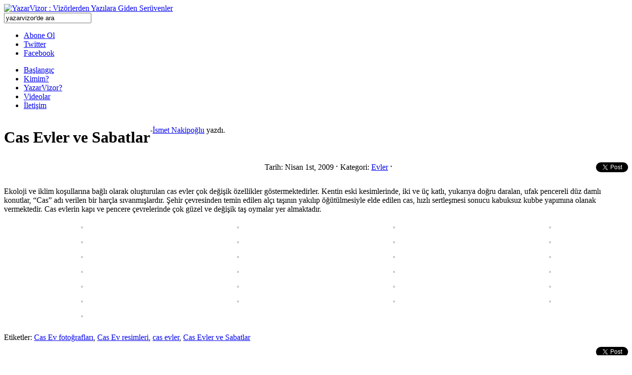

--- FILE ---
content_type: text/html; charset=UTF-8
request_url: http://www.yazarvizor.com/cas-evler-ve-sabatlar/
body_size: 5110
content:
<!DOCTYPE html PUBLIC "-//W3C//DTD XHTML 1.0 Transitional//EN" "http://www.w3.org/TR/xhtml1/DTD/xhtml1-transitional.dtd">
<html xmlns="http://www.w3.org/1999/xhtml">
<head>
	<title>YazarVizor : Vizörlerden Yazılara Giden Serüvenler &raquo; Cas Evler ve Sabatlar</title>

	<meta http-equiv="Content-Type" content="text/html; charset=utf-8" />	
	<meta name="generator" content="WordPress 5.1.19" /> <!-- leave this for stats please -->

	<link rel="stylesheet" href="http://www.yazarvizor.com/wp-content/themes/kayboldum/reset.css" type="text/css" media="screen" />
	<link rel="stylesheet" href="http://www.yazarvizor.com/wp-content/themes/kayboldum/style.css" type="text/css" media="screen" />
	<!--[if IE]><meta http-equiv="X-UA-Compatible" content="IE=edge;chrome=1"><![endif]-->
    <!--[if IE 6]>
        <link rel="stylesheet" href="http://www.yazarvizor.com/wp-content/themes/kayboldum/ie6.css" type="text/css" media="screen" />
    <![endif]-->
    <!--[if IE 7]>
        <link rel="stylesheet" href="http://www.yazarvizor.com/wp-content/themes/kayboldum/ie7.css" type="text/css" media="screen" />
    <![endif]-->
    <!--[if IE 8]>
        <link rel="stylesheet" href="http://www.yazarvizor.com/wp-content/themes/kayboldum/ie8.css" type="text/css" media="screen" />
    <![endif]-->
    <link rel="shortcut icon" href="http://www.yazarvizor.com/wp-content/themes/kayboldum/favicon.ico" type="image/x-icon" />
    <link rel="alternate" type="application/rss+xml" title="RSS 2.0" href="http://www.yazarvizor.com/feed/" />
	<link rel="alternate" type="text/xml" title="RSS .92" href="http://www.yazarvizor.com/feed/rss/" />
	<link rel="alternate" type="application/atom+xml" title="Atom 0.3" href="http://www.yazarvizor.com/feed/atom/" />
	<link rel="pingback" href="http://www.yazarvizor.com/xmlrpc.php" />
	<link rel="stylesheet" href="http://www.yazarvizor.com/wp-content/themes/kayboldum/menu.css" type="text/css" media="screen" />
 	 	<link rel='dns-prefetch' href='//s.w.org' />
<link rel="alternate" type="application/rss+xml" title="YazarVizor : Vizörlerden Yazılara Giden Serüvenler &raquo; Cas Evler ve Sabatlar yorum beslemesi" href="http://www.yazarvizor.com/cas-evler-ve-sabatlar/feed/" />
		<script type="text/javascript">
			window._wpemojiSettings = {"baseUrl":"https:\/\/s.w.org\/images\/core\/emoji\/11.2.0\/72x72\/","ext":".png","svgUrl":"https:\/\/s.w.org\/images\/core\/emoji\/11.2.0\/svg\/","svgExt":".svg","source":{"concatemoji":"http:\/\/www.yazarvizor.com\/wp-includes\/js\/wp-emoji-release.min.js?ver=5.1.19"}};
			!function(e,a,t){var n,r,o,i=a.createElement("canvas"),p=i.getContext&&i.getContext("2d");function s(e,t){var a=String.fromCharCode;p.clearRect(0,0,i.width,i.height),p.fillText(a.apply(this,e),0,0);e=i.toDataURL();return p.clearRect(0,0,i.width,i.height),p.fillText(a.apply(this,t),0,0),e===i.toDataURL()}function c(e){var t=a.createElement("script");t.src=e,t.defer=t.type="text/javascript",a.getElementsByTagName("head")[0].appendChild(t)}for(o=Array("flag","emoji"),t.supports={everything:!0,everythingExceptFlag:!0},r=0;r<o.length;r++)t.supports[o[r]]=function(e){if(!p||!p.fillText)return!1;switch(p.textBaseline="top",p.font="600 32px Arial",e){case"flag":return s([55356,56826,55356,56819],[55356,56826,8203,55356,56819])?!1:!s([55356,57332,56128,56423,56128,56418,56128,56421,56128,56430,56128,56423,56128,56447],[55356,57332,8203,56128,56423,8203,56128,56418,8203,56128,56421,8203,56128,56430,8203,56128,56423,8203,56128,56447]);case"emoji":return!s([55358,56760,9792,65039],[55358,56760,8203,9792,65039])}return!1}(o[r]),t.supports.everything=t.supports.everything&&t.supports[o[r]],"flag"!==o[r]&&(t.supports.everythingExceptFlag=t.supports.everythingExceptFlag&&t.supports[o[r]]);t.supports.everythingExceptFlag=t.supports.everythingExceptFlag&&!t.supports.flag,t.DOMReady=!1,t.readyCallback=function(){t.DOMReady=!0},t.supports.everything||(n=function(){t.readyCallback()},a.addEventListener?(a.addEventListener("DOMContentLoaded",n,!1),e.addEventListener("load",n,!1)):(e.attachEvent("onload",n),a.attachEvent("onreadystatechange",function(){"complete"===a.readyState&&t.readyCallback()})),(n=t.source||{}).concatemoji?c(n.concatemoji):n.wpemoji&&n.twemoji&&(c(n.twemoji),c(n.wpemoji)))}(window,document,window._wpemojiSettings);
		</script>
		<style type="text/css">
img.wp-smiley,
img.emoji {
	display: inline !important;
	border: none !important;
	box-shadow: none !important;
	height: 1em !important;
	width: 1em !important;
	margin: 0 .07em !important;
	vertical-align: -0.1em !important;
	background: none !important;
	padding: 0 !important;
}
</style>
	<link rel='stylesheet' id='wp-block-library-css'  href='http://www.yazarvizor.com/wp-includes/css/dist/block-library/style.min.css?ver=5.1.19' type='text/css' media='all' />
<script type='text/javascript' src='http://www.yazarvizor.com/wp-includes/js/jquery/jquery.js?ver=1.12.4'></script>
<script type='text/javascript' src='http://www.yazarvizor.com/wp-includes/js/jquery/jquery-migrate.min.js?ver=1.4.1'></script>
<link rel='https://api.w.org/' href='http://www.yazarvizor.com/wp-json/' />
<link rel="EditURI" type="application/rsd+xml" title="RSD" href="http://www.yazarvizor.com/xmlrpc.php?rsd" />
<link rel="wlwmanifest" type="application/wlwmanifest+xml" href="http://www.yazarvizor.com/wp-includes/wlwmanifest.xml" /> 
<link rel='prev' title='Yusufçuklar &#8211; Spiketail dragonfly' href='http://www.yazarvizor.com/yusufcuklar-spiketail-dragonfly/' />
<link rel='next' title='Zambak &#8211; İris versicolor' href='http://www.yazarvizor.com/zambak-iris-versicolor/' />
<meta name="generator" content="WordPress 5.1.19" />
<link rel="canonical" href="http://www.yazarvizor.com/cas-evler-ve-sabatlar/" />
<link rel='shortlink' href='http://www.yazarvizor.com/?p=93' />
<link rel="alternate" type="application/json+oembed" href="http://www.yazarvizor.com/wp-json/oembed/1.0/embed?url=http%3A%2F%2Fwww.yazarvizor.com%2Fcas-evler-ve-sabatlar%2F" />
<link rel="alternate" type="text/xml+oembed" href="http://www.yazarvizor.com/wp-json/oembed/1.0/embed?url=http%3A%2F%2Fwww.yazarvizor.com%2Fcas-evler-ve-sabatlar%2F&#038;format=xml" />
    <script src="http://www.yazarvizor.com/wp-content/themes/kayboldum/js/columnizer.js" type="text/javascript"></script>
    <script src="http://www.yazarvizor.com/wp-content/themes/kayboldum/js/columnize.js" type="text/javascript"></script>
	<script type='text/javascript' src='http://www.yazarvizor.com/wp-content/themes/kayboldum/js/menu.js'></script>
        <link href='http://fonts.googleapis.com/css?family=Open+Sans:300italic,400italic,700italic,400,300,700&subset=latin,latin-ext' rel='stylesheet' type='text/css'>


</head>
<body class="post-template-default single single-post postid-93 single-format-standard chrome">

<div id="fb-root"></div>
<script>(function(d, s, id) {
  var js, fjs = d.getElementsByTagName(s)[0];
  if (d.getElementById(id)) return;
  js = d.createElement(s); js.id = id;
  js.src = "//connect.facebook.net/tr_TR/all.js#xfbml=1&appId=146057718743747";
  fjs.parentNode.insertBefore(js, fjs);
}(document, 'script', 'facebook-jssdk'));</script>


	<div id="outer">
    	<div id="header">
        	<div id="logo">
        		        		<a href="http://www.yazarvizor.com/"><img src="http://www.yazarvizor.com/wp-content/uploads/2013/08/logo2.png" alt="YazarVizor : Vizörlerden Yazılara Giden Serüvenler" /></a>        		
        		        	</div>
            <div id="serv">
            	<div id="search"><form method="get" id="searchform" action="http://www.yazarvizor.com/">
    <input type="text" onfocus="if(this.value=='yazarvizor'de ara') this.value='';" onblur="if(this.value=='') this.value='yazarvizor'de ara';" value="yazarvizor'de ara" name="s" id="s" />
</form></div>
                <div id="navicons">
                	<ul>
                    	<li><a id="subscribe" href="http://www.yazarvizor.com/feed/" title="">Abone Ol</a></li>
                    	<li><a id="twitter" href="https://twitter.com/yazarvizor" title="">Twitter</a></li>
                    	<li><a id="facebook" href="https://www.facebook.com/pages/YazarViz%C3%B6rcom/287601907919254?ref=hl" title="">Facebook</a></li>
                    </ul>
                </div>
                <div id="menu">
				<ul id="top-menu" class="menu"><li id="menu-item-1233" class="menu-item menu-item-type-custom menu-item-object-custom menu-item-home menu-item-1233"><a href="http://www.yazarvizor.com/">Başlangıç</a></li>
<li id="menu-item-1234" class="menu-item menu-item-type-post_type menu-item-object-page menu-item-1234"><a href="http://www.yazarvizor.com/ben-kimim/">Kimim?</a></li>
<li id="menu-item-1235" class="menu-item menu-item-type-post_type menu-item-object-page menu-item-1235"><a href="http://www.yazarvizor.com/neden-yazarvizor/">YazarVizor?</a></li>
<li id="menu-item-1237" class="menu-item menu-item-type-taxonomy menu-item-object-category menu-item-1237"><a href="http://www.yazarvizor.com/kategori/videolar/">Videolar</a></li>
<li id="menu-item-1236" class="menu-item menu-item-type-post_type menu-item-object-page menu-item-1236"><a href="http://www.yazarvizor.com/iletisim/">İletişim</a></li>
</ul>                </div>
            </div>
        </div> 

            <div id="main-inner">
  
                              <div class="article" id="post-93">
                      <h1 style="float: left;">Cas Evler ve Sabatlar</h1>                    <div class="author" style="float: left;margin-top:16px;">-<a href="http://www.yazarvizor.com" title="İsmet Nakipoğlu isimli kullanıcının sitesini ziyaret edin" rel="author external">İsmet Nakipoğlu</a> yazdı.</div>

                      <div class="postmetadata" style="line-height:40px;text-align:center;margin-bottom:20px;clear:both;">
                          Tarih: Nisan 1st, 2009&nbsp;&#721;&nbsp;Kategori: <a href="http://www.yazarvizor.com/kategori/fotograflar/evler/" rel="category tag">Evler</a>&nbsp;&#721;&nbsp;
                         

<div style="float:left;margin-top:10px;">
                    		<iframe src="//www.facebook.com/plugins/like.php?href=http://www.yazarvizor.com/cas-evler-ve-sabatlar/&amp;send=false&amp;layout=button_count&amp;width=100&amp;show_faces=false&amp;action=like&amp;colorscheme=light&amp;font&amp;height=21&amp;appId=265167700184189" scrolling="no" frameborder="0" style="border:none; overflow:hidden; width:120px; height:21px;" allowTransparency="true"></iframe>

                    	</div>



<div style="float:right;margin-top:10px;">

<a href="https://twitter.com/share" class="twitter-share-button" data-url="http://www.yazarvizor.com/cas-evler-ve-sabatlar/" data-text="Cas Evler ve Sabatlar" data-via="yazarvizor" data-related="yazarvizor">Tweet</a>
							<script>!function(d,s,id){var js,fjs=d.getElementsByTagName(s)[0];if(!d.getElementById(id)){js=d.createElement(s);js.id=id;js.src="//platform.twitter.com/widgets.js";fjs.parentNode.insertBefore(js,fjs);}}(document,"script","twitter-wjs");</script>

                    	</div>


                      </div>




                    	



                      <p>Ekoloji ve iklim koşullarına bağlı olarak oluşturulan cas evler çok değişik özellikler göstermektedirler. Kentin eski kesimlerinde, iki ve üç katlı, yukarıya doğru daralan, ufak pencereli düz damlı konutlar, &#8220;Cas&#8221; adı verilen bir harçla sıvanmışlardır. Şehir çevresinden temin edilen alçı taşının yakılıp öğütülmesiyle elde edilen cas, hızlı sertleşmesi sonucu kabuksuz kubbe yapımına olanak vermektedir. Cas evlerin kapı ve pencere çevrelerinde çok güzel ve değişik taş oymalar yer almaktadır.<span id="more-93"></span>
		<style type='text/css'>
			#gallery-1 {
				margin: auto;
			}
			#gallery-1 .gallery-item {
				float: left;
				margin-top: 10px;
				text-align: center;
				width: 25%;
			}
			#gallery-1 img {
				border: 2px solid #cfcfcf;
			}
			#gallery-1 .gallery-caption {
				margin-left: 0;
			}
			/* see gallery_shortcode() in wp-includes/media.php */
		</style>
		<div id='gallery-1' class='gallery galleryid-93 gallery-columns-4 gallery-size-thumbnail'><dl class='gallery-item'>
			<dt class='gallery-icon landscape'>
				<a href='http://www.yazarvizor.com/wp-content/uploads/2009/04/cas-evler.jpg'><img width="150" height="150" src="http://www.yazarvizor.com/wp-content/uploads/2009/04/cas-evler-150x150.jpg" class="attachment-thumbnail size-thumbnail" alt="" /></a>
			</dt></dl><dl class='gallery-item'>
			<dt class='gallery-icon landscape'>
				<a href='http://www.yazarvizor.com/wp-content/uploads/2009/04/cas-evler-1.jpg'><img width="150" height="150" src="http://www.yazarvizor.com/wp-content/uploads/2009/04/cas-evler-1-150x150.jpg" class="attachment-thumbnail size-thumbnail" alt="" /></a>
			</dt></dl><dl class='gallery-item'>
			<dt class='gallery-icon portrait'>
				<a href='http://www.yazarvizor.com/wp-content/uploads/2009/04/cas-evler-2.jpg'><img width="150" height="150" src="http://www.yazarvizor.com/wp-content/uploads/2009/04/cas-evler-2-150x150.jpg" class="attachment-thumbnail size-thumbnail" alt="" /></a>
			</dt></dl><dl class='gallery-item'>
			<dt class='gallery-icon portrait'>
				<a href='http://www.yazarvizor.com/wp-content/uploads/2009/04/cas-evler-3.jpg'><img width="150" height="150" src="http://www.yazarvizor.com/wp-content/uploads/2009/04/cas-evler-3-150x150.jpg" class="attachment-thumbnail size-thumbnail" alt="" /></a>
			</dt></dl><br style="clear: both" /><dl class='gallery-item'>
			<dt class='gallery-icon portrait'>
				<a href='http://www.yazarvizor.com/wp-content/uploads/2009/04/cas-evler-4.jpg'><img width="150" height="150" src="http://www.yazarvizor.com/wp-content/uploads/2009/04/cas-evler-4-150x150.jpg" class="attachment-thumbnail size-thumbnail" alt="" /></a>
			</dt></dl><dl class='gallery-item'>
			<dt class='gallery-icon landscape'>
				<a href='http://www.yazarvizor.com/wp-content/uploads/2009/04/cas-evler-5.jpg'><img width="150" height="150" src="http://www.yazarvizor.com/wp-content/uploads/2009/04/cas-evler-5-150x150.jpg" class="attachment-thumbnail size-thumbnail" alt="" /></a>
			</dt></dl><dl class='gallery-item'>
			<dt class='gallery-icon landscape'>
				<a href='http://www.yazarvizor.com/wp-content/uploads/2009/04/cas-evler-6.jpg'><img width="150" height="150" src="http://www.yazarvizor.com/wp-content/uploads/2009/04/cas-evler-6-150x150.jpg" class="attachment-thumbnail size-thumbnail" alt="" /></a>
			</dt></dl><dl class='gallery-item'>
			<dt class='gallery-icon landscape'>
				<a href='http://www.yazarvizor.com/wp-content/uploads/2009/04/cas-evler-7.jpg'><img width="150" height="150" src="http://www.yazarvizor.com/wp-content/uploads/2009/04/cas-evler-7-150x150.jpg" class="attachment-thumbnail size-thumbnail" alt="" /></a>
			</dt></dl><br style="clear: both" /><dl class='gallery-item'>
			<dt class='gallery-icon portrait'>
				<a href='http://www.yazarvizor.com/wp-content/uploads/2009/04/cas-evler-8.jpg'><img width="150" height="150" src="http://www.yazarvizor.com/wp-content/uploads/2009/04/cas-evler-8-150x150.jpg" class="attachment-thumbnail size-thumbnail" alt="" /></a>
			</dt></dl><dl class='gallery-item'>
			<dt class='gallery-icon landscape'>
				<a href='http://www.yazarvizor.com/wp-content/uploads/2009/04/cas-evler-9.jpg'><img width="150" height="150" src="http://www.yazarvizor.com/wp-content/uploads/2009/04/cas-evler-9-150x150.jpg" class="attachment-thumbnail size-thumbnail" alt="" /></a>
			</dt></dl><dl class='gallery-item'>
			<dt class='gallery-icon landscape'>
				<a href='http://www.yazarvizor.com/wp-content/uploads/2009/04/cas-evler-10.jpg'><img width="150" height="150" src="http://www.yazarvizor.com/wp-content/uploads/2009/04/cas-evler-10-150x150.jpg" class="attachment-thumbnail size-thumbnail" alt="" /></a>
			</dt></dl><dl class='gallery-item'>
			<dt class='gallery-icon portrait'>
				<a href='http://www.yazarvizor.com/wp-content/uploads/2009/04/cas-evler-11.jpg'><img width="150" height="150" src="http://www.yazarvizor.com/wp-content/uploads/2009/04/cas-evler-11-150x150.jpg" class="attachment-thumbnail size-thumbnail" alt="" /></a>
			</dt></dl><br style="clear: both" /><dl class='gallery-item'>
			<dt class='gallery-icon landscape'>
				<a href='http://www.yazarvizor.com/wp-content/uploads/2009/04/cas-evler-12.jpg'><img width="150" height="150" src="http://www.yazarvizor.com/wp-content/uploads/2009/04/cas-evler-12-150x150.jpg" class="attachment-thumbnail size-thumbnail" alt="" /></a>
			</dt></dl><dl class='gallery-item'>
			<dt class='gallery-icon landscape'>
				<a href='http://www.yazarvizor.com/wp-content/uploads/2009/04/cas-evler-14.jpg'><img width="150" height="150" src="http://www.yazarvizor.com/wp-content/uploads/2009/04/cas-evler-14-150x150.jpg" class="attachment-thumbnail size-thumbnail" alt="" /></a>
			</dt></dl><dl class='gallery-item'>
			<dt class='gallery-icon portrait'>
				<a href='http://www.yazarvizor.com/wp-content/uploads/2009/04/cas-evler-16.jpg'><img width="150" height="150" src="http://www.yazarvizor.com/wp-content/uploads/2009/04/cas-evler-16-150x150.jpg" class="attachment-thumbnail size-thumbnail" alt="" /></a>
			</dt></dl><dl class='gallery-item'>
			<dt class='gallery-icon portrait'>
				<a href='http://www.yazarvizor.com/wp-content/uploads/2009/04/cas-evler-17.jpg'><img width="150" height="150" src="http://www.yazarvizor.com/wp-content/uploads/2009/04/cas-evler-17-150x150.jpg" class="attachment-thumbnail size-thumbnail" alt="" /></a>
			</dt></dl><br style="clear: both" /><dl class='gallery-item'>
			<dt class='gallery-icon landscape'>
				<a href='http://www.yazarvizor.com/wp-content/uploads/2009/04/cas-evler-19.jpg'><img width="150" height="150" src="http://www.yazarvizor.com/wp-content/uploads/2009/04/cas-evler-19-150x150.jpg" class="attachment-thumbnail size-thumbnail" alt="" /></a>
			</dt></dl><dl class='gallery-item'>
			<dt class='gallery-icon landscape'>
				<a href='http://www.yazarvizor.com/wp-content/uploads/2009/04/cas-evler-201.jpg'><img width="150" height="150" src="http://www.yazarvizor.com/wp-content/uploads/2009/04/cas-evler-201-150x150.jpg" class="attachment-thumbnail size-thumbnail" alt="" /></a>
			</dt></dl><dl class='gallery-item'>
			<dt class='gallery-icon landscape'>
				<a href='http://www.yazarvizor.com/wp-content/uploads/2009/04/cas-evler-21.jpg'><img width="150" height="150" src="http://www.yazarvizor.com/wp-content/uploads/2009/04/cas-evler-21-150x150.jpg" class="attachment-thumbnail size-thumbnail" alt="" /></a>
			</dt></dl><dl class='gallery-item'>
			<dt class='gallery-icon portrait'>
				<a href='http://www.yazarvizor.com/wp-content/uploads/2009/04/cas-evler-22.jpg'><img width="150" height="150" src="http://www.yazarvizor.com/wp-content/uploads/2009/04/cas-evler-22-150x150.jpg" class="attachment-thumbnail size-thumbnail" alt="" /></a>
			</dt></dl><br style="clear: both" /><dl class='gallery-item'>
			<dt class='gallery-icon portrait'>
				<a href='http://www.yazarvizor.com/wp-content/uploads/2009/04/scan0030.jpg'><img width="150" height="150" src="http://www.yazarvizor.com/wp-content/uploads/2009/04/scan0030-150x150.jpg" class="attachment-thumbnail size-thumbnail" alt="" /></a>
			</dt></dl><dl class='gallery-item'>
			<dt class='gallery-icon portrait'>
				<a href='http://www.yazarvizor.com/wp-content/uploads/2009/04/scan0032.jpg'><img width="150" height="150" src="http://www.yazarvizor.com/wp-content/uploads/2009/04/scan0032-150x150.jpg" class="attachment-thumbnail size-thumbnail" alt="" /></a>
			</dt></dl><dl class='gallery-item'>
			<dt class='gallery-icon portrait'>
				<a href='http://www.yazarvizor.com/wp-content/uploads/2009/04/scan0034.jpg'><img width="150" height="150" src="http://www.yazarvizor.com/wp-content/uploads/2009/04/scan0034-150x150.jpg" class="attachment-thumbnail size-thumbnail" alt="" /></a>
			</dt></dl><dl class='gallery-item'>
			<dt class='gallery-icon portrait'>
				<a href='http://www.yazarvizor.com/wp-content/uploads/2009/04/scan0057.jpg'><img width="150" height="150" src="http://www.yazarvizor.com/wp-content/uploads/2009/04/scan0057-150x150.jpg" class="attachment-thumbnail size-thumbnail" alt="" /></a>
			</dt></dl><br style="clear: both" /><dl class='gallery-item'>
			<dt class='gallery-icon landscape'>
				<a href='http://www.yazarvizor.com/wp-content/uploads/2009/04/scan0103.jpg'><img width="150" height="150" src="http://www.yazarvizor.com/wp-content/uploads/2009/04/scan0103-150x150.jpg" class="attachment-thumbnail size-thumbnail" alt="" /></a>
			</dt></dl>
			<br style='clear: both' />
		</div>
</p>
                      <div class="postmetadatalt">
					  		Etiketler: <a href="http://www.yazarvizor.com/etiket/cas-ev-fotograflari/" rel="tag">Cas Ev fotoğrafları</a>, <a href="http://www.yazarvizor.com/etiket/cas-ev-resimleri/" rel="tag">Cas Ev resimleri</a>, <a href="http://www.yazarvizor.com/etiket/cas-evler/" rel="tag">cas evler</a>, <a href="http://www.yazarvizor.com/etiket/cas-evler-ve-sabatlar/" rel="tag">Cas Evler ve Sabatlar</a>                      </div>
                </div>

<div style="float:left;margin-top:10px; margin-bottom: 10px;">
                    		<iframe src="//www.facebook.com/plugins/like.php?href=http://www.yazarvizor.com/cas-evler-ve-sabatlar/&amp;send=false&amp;layout=button_count&amp;width=100&amp;show_faces=false&amp;action=like&amp;colorscheme=light&amp;font&amp;height=21&amp;appId=265167700184189" scrolling="no" frameborder="0" style="border:none; overflow:hidden; width:120px; height:21px;" allowTransparency="true"></iframe>

                    	</div>



<div style="float:right;margin-top:10px; margin-bottom: 10px;">

<a href="https://twitter.com/share" class="twitter-share-button" data-url="http://www.yazarvizor.com/cas-evler-ve-sabatlar/" data-text="Cas Evler ve Sabatlar" data-via="yazarvizor" data-related="yazarvizor">Tweet</a>
							<script>!function(d,s,id){var js,fjs=d.getElementsByTagName(s)[0];if(!d.getElementById(id)){js=d.createElement(s);js.id=id;js.src="//platform.twitter.com/widgets.js";fjs.parentNode.insertBefore(js,fjs);}}(document,"script","twitter-wjs");</script>

                    	</div>



                  
<div class="comment-title" style="clear:both;"><h2>Yorum yazabilirsiniz...</h2></div>

            <div id="fb-root"></div><script src="http://connect.facebook.net/en_US/all.js#xfbml=1"></script><fb:comments href="http://www.yazarvizor.com/cas-evler-ve-sabatlar/" num_posts="10" width="640"></fb:comments> 
            
                        
            </div>
        
                    <div id="navleft"><a href="http://www.yazarvizor.com/yusufcuklar-spiketail-dragonfly/" rel="prev">Önceki</a></div>
                    <div id="navright"><a href="http://www.yazarvizor.com/zambak-iris-versicolor/" rel="next">Sonraki</a></div>
        <div id="footer">
        	<div id="copyright">&copy; 2009 YazarVizor : Vizörlerden Yazılara Giden Serüvenler. All images are copyrighted by their respective authors.</div>
            <div id="credits">"<a href="https://twitter.com/_kayboldum">Kayboldum</a>" tarafından tasarlandı.</div>
        </div>
    </div>
<script type='text/javascript' src='http://www.yazarvizor.com/wp-includes/js/wp-embed.min.js?ver=5.1.19'></script>
</body>
</html>